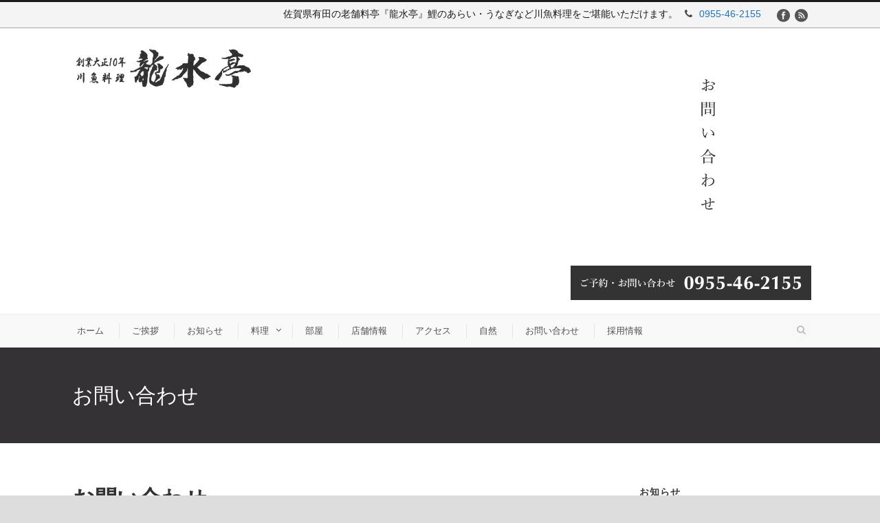

--- FILE ---
content_type: text/html; charset=UTF-8
request_url: https://ryusuitei.jp/home/attachment/menu06y
body_size: 46858
content:
<!DOCTYPE html>
<!--[if IE 7]><html class="ie ie7 ltie8 ltie9" dir="ltr" lang="ja" prefix="og: https://ogp.me/ns#"><![endif]-->
<!--[if IE 8]><html class="ie ie8 ltie9" dir="ltr" lang="ja" prefix="og: https://ogp.me/ns#"><![endif]-->
<!--[if !(IE 7) | !(IE 8)  ]><!-->
<html dir="ltr" lang="ja" prefix="og: https://ogp.me/ns#">
<!--<![endif]-->

<head>
	<meta charset="UTF-8" />
	<meta name="viewport" content="width=device-width" />
	
	<link rel="pingback" href="https://ryusuitei.jp/wp/xmlrpc.php" />
	
		<style>img:is([sizes="auto" i], [sizes^="auto," i]) { contain-intrinsic-size: 3000px 1500px }</style>
	
		<!-- All in One SEO 4.8.4.1 - aioseo.com -->
		<title>お問い合わせ | 鯉こく・鯉料理・うなぎ・天然醸造味噌 龍水亭 | 佐賀県有田町</title>
	<meta name="robots" content="max-image-preview:large" />
	<meta name="author" content="龍水亭"/>
	<link rel="canonical" href="https://ryusuitei.jp/home/attachment/menu06y" />
	<meta name="generator" content="All in One SEO (AIOSEO) 4.8.4.1" />
		<meta property="og:locale" content="ja_JP" />
		<meta property="og:site_name" content="鯉こく・鯉料理・うなぎ・天然醸造味噌 　龍水亭 | 佐賀県有田町" />
		<meta property="og:type" content="article" />
		<meta property="og:title" content="お問い合わせ | 鯉こく・鯉料理・うなぎ・天然醸造味噌 龍水亭 | 佐賀県有田町" />
		<meta property="og:url" content="https://ryusuitei.jp/home/attachment/menu06y" />
		<meta property="og:image" content="https://ryusuitei.jp/wp/wp-content/uploads/2015/11/IMG-3.jpg" />
		<meta property="og:image:secure_url" content="https://ryusuitei.jp/wp/wp-content/uploads/2015/11/IMG-3.jpg" />
		<meta property="og:image:width" content="844" />
		<meta property="og:image:height" content="197" />
		<meta property="article:published_time" content="2015-12-02T00:46:36+00:00" />
		<meta property="article:modified_time" content="2015-12-02T00:46:49+00:00" />
		<meta name="twitter:card" content="summary" />
		<meta name="twitter:title" content="お問い合わせ | 鯉こく・鯉料理・うなぎ・天然醸造味噌 龍水亭 | 佐賀県有田町" />
		<meta name="twitter:image" content="https://ryusuitei.jp/wp/wp-content/uploads/2015/11/IMG-3.jpg" />
		<script type="application/ld+json" class="aioseo-schema">
			{"@context":"https:\/\/schema.org","@graph":[{"@type":"BreadcrumbList","@id":"https:\/\/ryusuitei.jp\/home\/attachment\/menu06y#breadcrumblist","itemListElement":[{"@type":"ListItem","@id":"https:\/\/ryusuitei.jp#listItem","position":1,"name":"\u30db\u30fc\u30e0","item":"https:\/\/ryusuitei.jp","nextItem":{"@type":"ListItem","@id":"https:\/\/ryusuitei.jp\/home\/attachment\/menu06y#listItem","name":"\u304a\u554f\u3044\u5408\u308f\u305b"}},{"@type":"ListItem","@id":"https:\/\/ryusuitei.jp\/home\/attachment\/menu06y#listItem","position":2,"name":"\u304a\u554f\u3044\u5408\u308f\u305b","previousItem":{"@type":"ListItem","@id":"https:\/\/ryusuitei.jp#listItem","name":"\u30db\u30fc\u30e0"}}]},{"@type":"ItemPage","@id":"https:\/\/ryusuitei.jp\/home\/attachment\/menu06y#itempage","url":"https:\/\/ryusuitei.jp\/home\/attachment\/menu06y","name":"\u304a\u554f\u3044\u5408\u308f\u305b | \u9bc9\u3053\u304f\u30fb\u9bc9\u6599\u7406\u30fb\u3046\u306a\u304e\u30fb\u5929\u7136\u91b8\u9020\u5473\u564c \u9f8d\u6c34\u4ead | \u4f50\u8cc0\u770c\u6709\u7530\u753a","inLanguage":"ja","isPartOf":{"@id":"https:\/\/ryusuitei.jp\/#website"},"breadcrumb":{"@id":"https:\/\/ryusuitei.jp\/home\/attachment\/menu06y#breadcrumblist"},"author":{"@id":"https:\/\/ryusuitei.jp\/author\/ryusuitei#author"},"creator":{"@id":"https:\/\/ryusuitei.jp\/author\/ryusuitei#author"},"datePublished":"2015-12-02T09:46:36+09:00","dateModified":"2015-12-02T09:46:49+09:00"},{"@type":"Organization","@id":"https:\/\/ryusuitei.jp\/#organization","name":"\u9bc9\u3053\u304f\u30fb\u9bc9\u6599\u7406\u30fb\u3046\u306a\u304e\u30fb\u5929\u7136\u91b8\u9020\u5473\u564c \u3000\u9f8d\u6c34\u4ead | \u4f50\u8cc0\u770c\u6709\u7530\u753a","description":"\u5ddd\u9b5a\u6599\u7406\u3000\u5929\u7136\u91b8\u9020\u306e\u5473\u564c\u3000","url":"https:\/\/ryusuitei.jp\/"},{"@type":"Person","@id":"https:\/\/ryusuitei.jp\/author\/ryusuitei#author","url":"https:\/\/ryusuitei.jp\/author\/ryusuitei","name":"\u9f8d\u6c34\u4ead","image":{"@type":"ImageObject","@id":"https:\/\/ryusuitei.jp\/home\/attachment\/menu06y#authorImage","url":"https:\/\/secure.gravatar.com\/avatar\/62a7a934edf64de943e6ba1313247b290fe545529fa7277595a6e10fcd3ff509?s=96&d=mm&r=g","width":96,"height":96,"caption":"\u9f8d\u6c34\u4ead"}},{"@type":"WebSite","@id":"https:\/\/ryusuitei.jp\/#website","url":"https:\/\/ryusuitei.jp\/","name":"\u9bc9\u3053\u304f\u30fb\u9bc9\u6599\u7406\u30fb\u3046\u306a\u304e\u30fb\u5929\u7136\u91b8\u9020\u5473\u564c \u3000\u9f8d\u6c34\u4ead | \u4f50\u8cc0\u770c\u6709\u7530\u753a","description":"\u5ddd\u9b5a\u6599\u7406\u3000\u5929\u7136\u91b8\u9020\u306e\u5473\u564c\u3000","inLanguage":"ja","publisher":{"@id":"https:\/\/ryusuitei.jp\/#organization"}}]}
		</script>
		<!-- All in One SEO -->

<link rel='dns-prefetch' href='//cdnjs.cloudflare.com' />
<link rel="alternate" type="application/rss+xml" title="鯉こく・鯉料理・うなぎ・天然醸造味噌 　龍水亭 | 佐賀県有田町 &raquo; フィード" href="https://ryusuitei.jp/feed" />
<link rel="alternate" type="application/rss+xml" title="鯉こく・鯉料理・うなぎ・天然醸造味噌 　龍水亭 | 佐賀県有田町 &raquo; コメントフィード" href="https://ryusuitei.jp/comments/feed" />
<script type="text/javascript">
/* <![CDATA[ */
window._wpemojiSettings = {"baseUrl":"https:\/\/s.w.org\/images\/core\/emoji\/16.0.1\/72x72\/","ext":".png","svgUrl":"https:\/\/s.w.org\/images\/core\/emoji\/16.0.1\/svg\/","svgExt":".svg","source":{"concatemoji":"https:\/\/ryusuitei.jp\/wp\/wp-includes\/js\/wp-emoji-release.min.js?ver=6.8.3"}};
/*! This file is auto-generated */
!function(s,n){var o,i,e;function c(e){try{var t={supportTests:e,timestamp:(new Date).valueOf()};sessionStorage.setItem(o,JSON.stringify(t))}catch(e){}}function p(e,t,n){e.clearRect(0,0,e.canvas.width,e.canvas.height),e.fillText(t,0,0);var t=new Uint32Array(e.getImageData(0,0,e.canvas.width,e.canvas.height).data),a=(e.clearRect(0,0,e.canvas.width,e.canvas.height),e.fillText(n,0,0),new Uint32Array(e.getImageData(0,0,e.canvas.width,e.canvas.height).data));return t.every(function(e,t){return e===a[t]})}function u(e,t){e.clearRect(0,0,e.canvas.width,e.canvas.height),e.fillText(t,0,0);for(var n=e.getImageData(16,16,1,1),a=0;a<n.data.length;a++)if(0!==n.data[a])return!1;return!0}function f(e,t,n,a){switch(t){case"flag":return n(e,"\ud83c\udff3\ufe0f\u200d\u26a7\ufe0f","\ud83c\udff3\ufe0f\u200b\u26a7\ufe0f")?!1:!n(e,"\ud83c\udde8\ud83c\uddf6","\ud83c\udde8\u200b\ud83c\uddf6")&&!n(e,"\ud83c\udff4\udb40\udc67\udb40\udc62\udb40\udc65\udb40\udc6e\udb40\udc67\udb40\udc7f","\ud83c\udff4\u200b\udb40\udc67\u200b\udb40\udc62\u200b\udb40\udc65\u200b\udb40\udc6e\u200b\udb40\udc67\u200b\udb40\udc7f");case"emoji":return!a(e,"\ud83e\udedf")}return!1}function g(e,t,n,a){var r="undefined"!=typeof WorkerGlobalScope&&self instanceof WorkerGlobalScope?new OffscreenCanvas(300,150):s.createElement("canvas"),o=r.getContext("2d",{willReadFrequently:!0}),i=(o.textBaseline="top",o.font="600 32px Arial",{});return e.forEach(function(e){i[e]=t(o,e,n,a)}),i}function t(e){var t=s.createElement("script");t.src=e,t.defer=!0,s.head.appendChild(t)}"undefined"!=typeof Promise&&(o="wpEmojiSettingsSupports",i=["flag","emoji"],n.supports={everything:!0,everythingExceptFlag:!0},e=new Promise(function(e){s.addEventListener("DOMContentLoaded",e,{once:!0})}),new Promise(function(t){var n=function(){try{var e=JSON.parse(sessionStorage.getItem(o));if("object"==typeof e&&"number"==typeof e.timestamp&&(new Date).valueOf()<e.timestamp+604800&&"object"==typeof e.supportTests)return e.supportTests}catch(e){}return null}();if(!n){if("undefined"!=typeof Worker&&"undefined"!=typeof OffscreenCanvas&&"undefined"!=typeof URL&&URL.createObjectURL&&"undefined"!=typeof Blob)try{var e="postMessage("+g.toString()+"("+[JSON.stringify(i),f.toString(),p.toString(),u.toString()].join(",")+"));",a=new Blob([e],{type:"text/javascript"}),r=new Worker(URL.createObjectURL(a),{name:"wpTestEmojiSupports"});return void(r.onmessage=function(e){c(n=e.data),r.terminate(),t(n)})}catch(e){}c(n=g(i,f,p,u))}t(n)}).then(function(e){for(var t in e)n.supports[t]=e[t],n.supports.everything=n.supports.everything&&n.supports[t],"flag"!==t&&(n.supports.everythingExceptFlag=n.supports.everythingExceptFlag&&n.supports[t]);n.supports.everythingExceptFlag=n.supports.everythingExceptFlag&&!n.supports.flag,n.DOMReady=!1,n.readyCallback=function(){n.DOMReady=!0}}).then(function(){return e}).then(function(){var e;n.supports.everything||(n.readyCallback(),(e=n.source||{}).concatemoji?t(e.concatemoji):e.wpemoji&&e.twemoji&&(t(e.twemoji),t(e.wpemoji)))}))}((window,document),window._wpemojiSettings);
/* ]]> */
</script>
<style id='wp-emoji-styles-inline-css' type='text/css'>

	img.wp-smiley, img.emoji {
		display: inline !important;
		border: none !important;
		box-shadow: none !important;
		height: 1em !important;
		width: 1em !important;
		margin: 0 0.07em !important;
		vertical-align: -0.1em !important;
		background: none !important;
		padding: 0 !important;
	}
</style>
<link rel='stylesheet' id='wp-block-library-css' href='https://ryusuitei.jp/wp/wp-includes/css/dist/block-library/style.min.css?ver=6.8.3' type='text/css' media='all' />
<style id='classic-theme-styles-inline-css' type='text/css'>
/*! This file is auto-generated */
.wp-block-button__link{color:#fff;background-color:#32373c;border-radius:9999px;box-shadow:none;text-decoration:none;padding:calc(.667em + 2px) calc(1.333em + 2px);font-size:1.125em}.wp-block-file__button{background:#32373c;color:#fff;text-decoration:none}
</style>
<style id='global-styles-inline-css' type='text/css'>
:root{--wp--preset--aspect-ratio--square: 1;--wp--preset--aspect-ratio--4-3: 4/3;--wp--preset--aspect-ratio--3-4: 3/4;--wp--preset--aspect-ratio--3-2: 3/2;--wp--preset--aspect-ratio--2-3: 2/3;--wp--preset--aspect-ratio--16-9: 16/9;--wp--preset--aspect-ratio--9-16: 9/16;--wp--preset--color--black: #000000;--wp--preset--color--cyan-bluish-gray: #abb8c3;--wp--preset--color--white: #ffffff;--wp--preset--color--pale-pink: #f78da7;--wp--preset--color--vivid-red: #cf2e2e;--wp--preset--color--luminous-vivid-orange: #ff6900;--wp--preset--color--luminous-vivid-amber: #fcb900;--wp--preset--color--light-green-cyan: #7bdcb5;--wp--preset--color--vivid-green-cyan: #00d084;--wp--preset--color--pale-cyan-blue: #8ed1fc;--wp--preset--color--vivid-cyan-blue: #0693e3;--wp--preset--color--vivid-purple: #9b51e0;--wp--preset--gradient--vivid-cyan-blue-to-vivid-purple: linear-gradient(135deg,rgba(6,147,227,1) 0%,rgb(155,81,224) 100%);--wp--preset--gradient--light-green-cyan-to-vivid-green-cyan: linear-gradient(135deg,rgb(122,220,180) 0%,rgb(0,208,130) 100%);--wp--preset--gradient--luminous-vivid-amber-to-luminous-vivid-orange: linear-gradient(135deg,rgba(252,185,0,1) 0%,rgba(255,105,0,1) 100%);--wp--preset--gradient--luminous-vivid-orange-to-vivid-red: linear-gradient(135deg,rgba(255,105,0,1) 0%,rgb(207,46,46) 100%);--wp--preset--gradient--very-light-gray-to-cyan-bluish-gray: linear-gradient(135deg,rgb(238,238,238) 0%,rgb(169,184,195) 100%);--wp--preset--gradient--cool-to-warm-spectrum: linear-gradient(135deg,rgb(74,234,220) 0%,rgb(151,120,209) 20%,rgb(207,42,186) 40%,rgb(238,44,130) 60%,rgb(251,105,98) 80%,rgb(254,248,76) 100%);--wp--preset--gradient--blush-light-purple: linear-gradient(135deg,rgb(255,206,236) 0%,rgb(152,150,240) 100%);--wp--preset--gradient--blush-bordeaux: linear-gradient(135deg,rgb(254,205,165) 0%,rgb(254,45,45) 50%,rgb(107,0,62) 100%);--wp--preset--gradient--luminous-dusk: linear-gradient(135deg,rgb(255,203,112) 0%,rgb(199,81,192) 50%,rgb(65,88,208) 100%);--wp--preset--gradient--pale-ocean: linear-gradient(135deg,rgb(255,245,203) 0%,rgb(182,227,212) 50%,rgb(51,167,181) 100%);--wp--preset--gradient--electric-grass: linear-gradient(135deg,rgb(202,248,128) 0%,rgb(113,206,126) 100%);--wp--preset--gradient--midnight: linear-gradient(135deg,rgb(2,3,129) 0%,rgb(40,116,252) 100%);--wp--preset--font-size--small: 13px;--wp--preset--font-size--medium: 20px;--wp--preset--font-size--large: 36px;--wp--preset--font-size--x-large: 42px;--wp--preset--spacing--20: 0.44rem;--wp--preset--spacing--30: 0.67rem;--wp--preset--spacing--40: 1rem;--wp--preset--spacing--50: 1.5rem;--wp--preset--spacing--60: 2.25rem;--wp--preset--spacing--70: 3.38rem;--wp--preset--spacing--80: 5.06rem;--wp--preset--shadow--natural: 6px 6px 9px rgba(0, 0, 0, 0.2);--wp--preset--shadow--deep: 12px 12px 50px rgba(0, 0, 0, 0.4);--wp--preset--shadow--sharp: 6px 6px 0px rgba(0, 0, 0, 0.2);--wp--preset--shadow--outlined: 6px 6px 0px -3px rgba(255, 255, 255, 1), 6px 6px rgba(0, 0, 0, 1);--wp--preset--shadow--crisp: 6px 6px 0px rgba(0, 0, 0, 1);}:where(.is-layout-flex){gap: 0.5em;}:where(.is-layout-grid){gap: 0.5em;}body .is-layout-flex{display: flex;}.is-layout-flex{flex-wrap: wrap;align-items: center;}.is-layout-flex > :is(*, div){margin: 0;}body .is-layout-grid{display: grid;}.is-layout-grid > :is(*, div){margin: 0;}:where(.wp-block-columns.is-layout-flex){gap: 2em;}:where(.wp-block-columns.is-layout-grid){gap: 2em;}:where(.wp-block-post-template.is-layout-flex){gap: 1.25em;}:where(.wp-block-post-template.is-layout-grid){gap: 1.25em;}.has-black-color{color: var(--wp--preset--color--black) !important;}.has-cyan-bluish-gray-color{color: var(--wp--preset--color--cyan-bluish-gray) !important;}.has-white-color{color: var(--wp--preset--color--white) !important;}.has-pale-pink-color{color: var(--wp--preset--color--pale-pink) !important;}.has-vivid-red-color{color: var(--wp--preset--color--vivid-red) !important;}.has-luminous-vivid-orange-color{color: var(--wp--preset--color--luminous-vivid-orange) !important;}.has-luminous-vivid-amber-color{color: var(--wp--preset--color--luminous-vivid-amber) !important;}.has-light-green-cyan-color{color: var(--wp--preset--color--light-green-cyan) !important;}.has-vivid-green-cyan-color{color: var(--wp--preset--color--vivid-green-cyan) !important;}.has-pale-cyan-blue-color{color: var(--wp--preset--color--pale-cyan-blue) !important;}.has-vivid-cyan-blue-color{color: var(--wp--preset--color--vivid-cyan-blue) !important;}.has-vivid-purple-color{color: var(--wp--preset--color--vivid-purple) !important;}.has-black-background-color{background-color: var(--wp--preset--color--black) !important;}.has-cyan-bluish-gray-background-color{background-color: var(--wp--preset--color--cyan-bluish-gray) !important;}.has-white-background-color{background-color: var(--wp--preset--color--white) !important;}.has-pale-pink-background-color{background-color: var(--wp--preset--color--pale-pink) !important;}.has-vivid-red-background-color{background-color: var(--wp--preset--color--vivid-red) !important;}.has-luminous-vivid-orange-background-color{background-color: var(--wp--preset--color--luminous-vivid-orange) !important;}.has-luminous-vivid-amber-background-color{background-color: var(--wp--preset--color--luminous-vivid-amber) !important;}.has-light-green-cyan-background-color{background-color: var(--wp--preset--color--light-green-cyan) !important;}.has-vivid-green-cyan-background-color{background-color: var(--wp--preset--color--vivid-green-cyan) !important;}.has-pale-cyan-blue-background-color{background-color: var(--wp--preset--color--pale-cyan-blue) !important;}.has-vivid-cyan-blue-background-color{background-color: var(--wp--preset--color--vivid-cyan-blue) !important;}.has-vivid-purple-background-color{background-color: var(--wp--preset--color--vivid-purple) !important;}.has-black-border-color{border-color: var(--wp--preset--color--black) !important;}.has-cyan-bluish-gray-border-color{border-color: var(--wp--preset--color--cyan-bluish-gray) !important;}.has-white-border-color{border-color: var(--wp--preset--color--white) !important;}.has-pale-pink-border-color{border-color: var(--wp--preset--color--pale-pink) !important;}.has-vivid-red-border-color{border-color: var(--wp--preset--color--vivid-red) !important;}.has-luminous-vivid-orange-border-color{border-color: var(--wp--preset--color--luminous-vivid-orange) !important;}.has-luminous-vivid-amber-border-color{border-color: var(--wp--preset--color--luminous-vivid-amber) !important;}.has-light-green-cyan-border-color{border-color: var(--wp--preset--color--light-green-cyan) !important;}.has-vivid-green-cyan-border-color{border-color: var(--wp--preset--color--vivid-green-cyan) !important;}.has-pale-cyan-blue-border-color{border-color: var(--wp--preset--color--pale-cyan-blue) !important;}.has-vivid-cyan-blue-border-color{border-color: var(--wp--preset--color--vivid-cyan-blue) !important;}.has-vivid-purple-border-color{border-color: var(--wp--preset--color--vivid-purple) !important;}.has-vivid-cyan-blue-to-vivid-purple-gradient-background{background: var(--wp--preset--gradient--vivid-cyan-blue-to-vivid-purple) !important;}.has-light-green-cyan-to-vivid-green-cyan-gradient-background{background: var(--wp--preset--gradient--light-green-cyan-to-vivid-green-cyan) !important;}.has-luminous-vivid-amber-to-luminous-vivid-orange-gradient-background{background: var(--wp--preset--gradient--luminous-vivid-amber-to-luminous-vivid-orange) !important;}.has-luminous-vivid-orange-to-vivid-red-gradient-background{background: var(--wp--preset--gradient--luminous-vivid-orange-to-vivid-red) !important;}.has-very-light-gray-to-cyan-bluish-gray-gradient-background{background: var(--wp--preset--gradient--very-light-gray-to-cyan-bluish-gray) !important;}.has-cool-to-warm-spectrum-gradient-background{background: var(--wp--preset--gradient--cool-to-warm-spectrum) !important;}.has-blush-light-purple-gradient-background{background: var(--wp--preset--gradient--blush-light-purple) !important;}.has-blush-bordeaux-gradient-background{background: var(--wp--preset--gradient--blush-bordeaux) !important;}.has-luminous-dusk-gradient-background{background: var(--wp--preset--gradient--luminous-dusk) !important;}.has-pale-ocean-gradient-background{background: var(--wp--preset--gradient--pale-ocean) !important;}.has-electric-grass-gradient-background{background: var(--wp--preset--gradient--electric-grass) !important;}.has-midnight-gradient-background{background: var(--wp--preset--gradient--midnight) !important;}.has-small-font-size{font-size: var(--wp--preset--font-size--small) !important;}.has-medium-font-size{font-size: var(--wp--preset--font-size--medium) !important;}.has-large-font-size{font-size: var(--wp--preset--font-size--large) !important;}.has-x-large-font-size{font-size: var(--wp--preset--font-size--x-large) !important;}
:where(.wp-block-post-template.is-layout-flex){gap: 1.25em;}:where(.wp-block-post-template.is-layout-grid){gap: 1.25em;}
:where(.wp-block-columns.is-layout-flex){gap: 2em;}:where(.wp-block-columns.is-layout-grid){gap: 2em;}
:root :where(.wp-block-pullquote){font-size: 1.5em;line-height: 1.6;}
</style>
<link rel='stylesheet' id='contact-form-7-css' href='https://ryusuitei.jp/wp/wp-content/plugins/contact-form-7/includes/css/styles.css?ver=6.1' type='text/css' media='all' />
<link rel='stylesheet' id='style-css' href='https://ryusuitei.jp/wp/wp-content/themes/flawless/style.css?ver=6.8.3' type='text/css' media='all' />
<link rel='stylesheet' id='superfish-css' href='https://ryusuitei.jp/wp/wp-content/themes/flawless/plugins/superfish/css/superfish.css?ver=6.8.3' type='text/css' media='all' />
<link rel='stylesheet' id='dlmenu-css' href='https://ryusuitei.jp/wp/wp-content/themes/flawless/plugins/dl-menu/component.css?ver=6.8.3' type='text/css' media='all' />
<link rel='stylesheet' id='font-awesome-css' href='https://ryusuitei.jp/wp/wp-content/themes/flawless/plugins/font-awesome/css/font-awesome.min.css?ver=6.8.3' type='text/css' media='all' />
<!--[if lt IE 8]>
<link rel='stylesheet' id='font-awesome-ie7-css' href='https://ryusuitei.jp/wp/wp-content/themes/flawless/plugins/font-awesome/css/font-awesome-ie7.min.css?ver=6.8.3' type='text/css' media='all' />
<![endif]-->
<link rel='stylesheet' id='jquery-fancybox-css' href='https://ryusuitei.jp/wp/wp-content/themes/flawless/plugins/fancybox/jquery.fancybox.css?ver=6.8.3' type='text/css' media='all' />
<link rel='stylesheet' id='goodlayers-flexslider-css' href='https://ryusuitei.jp/wp/wp-content/themes/flawless/plugins/flexslider/flexslider.css?ver=6.8.3' type='text/css' media='all' />
<link rel='stylesheet' id='style-responsive-css' href='https://ryusuitei.jp/wp/wp-content/themes/flawless/stylesheet/style-responsive.css?ver=6.8.3' type='text/css' media='all' />
<link rel='stylesheet' id='style-custom-css' href='https://ryusuitei.jp/wp/wp-content/themes/flawless/stylesheet/style-custom.css?ver=6.8.3' type='text/css' media='all' />
<!--n2css--><!--n2js--><script type="text/javascript" src="https://ryusuitei.jp/wp/wp-includes/js/jquery/jquery.min.js?ver=3.7.1" id="jquery-core-js"></script>
<script type="text/javascript" src="https://ryusuitei.jp/wp/wp-includes/js/jquery/jquery-migrate.min.js?ver=3.4.1" id="jquery-migrate-js"></script>
<script type="text/javascript" src="//cdnjs.cloudflare.com/ajax/libs/jquery-easing/1.4.1/jquery.easing.min.js?ver=6.8.3" id="jquery-easing-js"></script>
<link rel="https://api.w.org/" href="https://ryusuitei.jp/wp-json/" /><link rel="alternate" title="JSON" type="application/json" href="https://ryusuitei.jp/wp-json/wp/v2/media/44" /><link rel="EditURI" type="application/rsd+xml" title="RSD" href="https://ryusuitei.jp/wp/xmlrpc.php?rsd" />
<meta name="generator" content="WordPress 6.8.3" />
<link rel='shortlink' href='https://ryusuitei.jp/?p=44' />
<link rel="alternate" title="oEmbed (JSON)" type="application/json+oembed" href="https://ryusuitei.jp/wp-json/oembed/1.0/embed?url=https%3A%2F%2Fryusuitei.jp%2Fhome%2Fattachment%2Fmenu06y" />
<link rel="alternate" title="oEmbed (XML)" type="text/xml+oembed" href="https://ryusuitei.jp/wp-json/oembed/1.0/embed?url=https%3A%2F%2Fryusuitei.jp%2Fhome%2Fattachment%2Fmenu06y&#038;format=xml" />
<link rel="shortcut icon" href="https://ryusuitei.jp/wp/wp-content/uploads/2016/02/favicon.png" type="image/x-icon" /><script>
  (function(i,s,o,g,r,a,m){i['GoogleAnalyticsObject']=r;i[r]=i[r]||function(){
  (i[r].q=i[r].q||[]).push(arguments)},i[r].l=1*new Date();a=s.createElement(o),
  m=s.getElementsByTagName(o)[0];a.async=1;a.src=g;m.parentNode.insertBefore(a,m)
  })(window,document,'script','//www.google-analytics.com/analytics.js','ga');

  ga('create', 'UA-55117737-1', 'auto');
  ga('send', 'pageview');

</script><!-- load the script for older ie version -->
<!--[if lt IE 9]>
<script src="https://ryusuitei.jp/wp/wp-content/themes/flawless/javascript/html5.js" type="text/javascript"></script>
<script src="https://ryusuitei.jp/wp/wp-content/themes/flawless/plugins/easy-pie-chart/excanvas.js" type="text/javascript"></script>
<![endif]-->
</head>

<body class="attachment wp-singular attachment-template-default single single-attachment postid-44 attachmentid-44 attachment-png wp-theme-flawless">
<div class="body-wrapper ">
		<header class="gdlr-header-wrapper gdlr-header-style-2 float-menu">

		<!-- top navigation -->
				<div class="top-navigation-wrapper">
			<div class="top-navigation-container container">
				<div class="top-navigation-left">
					<ul class="gdlr-top-menu sf-menu" id="gdlr-top-navigation" >
											</ul>

				</div>
				<div class="top-navigation-right">
					<div class="top-navigation-right-text">
						佐賀県有田の老舗料亭『龍水亭』鯉のあらい・うなぎなど川魚料理をご堪能いただけます。<div style="margin: 0px 10px; display: inline-block; *display: inline; *zoom:1;">
<i class="gdlr-icon fa icon-phone" style="color: #474747; font-size: 14px; " ></i><a href="tel:0955462155" onclick="ga('send', 'event', 'smartphone', 'phone-number-tap', 'main');">0955-46-2155</a></div>
					</div>
					<div class="top-social-wrapper">
						<div class="social-icon">
<a href="https://www.facebook.com/ryusuitei/" target="_blank" >
<img width="32" height="32" src="https://ryusuitei.jp/wp/wp-content/themes/flawless/images/dark/social-icon/facebook.png" alt="Facebook" />
</a>
</div>
<div class="social-icon">
<a href="/feed" target="_blank" >
<img width="32" height="32" src="https://ryusuitei.jp/wp/wp-content/themes/flawless/images/dark/social-icon/rss.png" alt="Rss" />
</a>
</div>
					</div>
				</div>
				<div class="clear"></div>
			</div>
		</div>
				
		<div class="gdlr-header-substitute">
			<div class="gdlr-header-inner">
				<div class="gdlr-header-container container">
					<!-- logo -->
					<div class="gdlr-logo">
												<a href="https://ryusuitei.jp" >
							<img src="https://ryusuitei.jp/wp/wp-content/uploads/2015/11/IMG-3.jpg" alt="龍水亭" width="844" height="197" />						
						</a>
											</div>

					<div class="gdlr-logo-right-text"><p class="attachment"><a href='https://ryusuitei.jp/wp/wp-content/uploads/2015/11/menu06y.png'><img width="300" height="300" src="https://ryusuitei.jp/wp/wp-content/uploads/2015/11/menu06y.png" class="attachment-medium size-medium" alt="" decoding="async" fetchpriority="high" srcset="https://ryusuitei.jp/wp/wp-content/uploads/2015/11/menu06y.png 300w, https://ryusuitei.jp/wp/wp-content/uploads/2015/11/menu06y-150x150.png 150w" sizes="(max-width: 300px) 100vw, 300px" /></a></p>
<p><a href="tel:0955462155"><img class="aligncenter wp-image-129" src="https://ryusuitei.jp/wp/wp-content/uploads/2015/11/contact.gif" alt="龍水亭　電話番号" width="350" height="50" /></a></p>
</div><div class="gdlr-responsive-navigation dl-menuwrapper" id="gdlr-responsive-navigation" ><button class="dl-trigger">Open Menu</button><ul id="menu-main" class="dl-menu gdlr-main-mobile-menu"><li id="menu-item-17" class="menu-item menu-item-type-post_type menu-item-object-page menu-item-home menu-item-17"><a href="https://ryusuitei.jp/">ホーム</a></li>
<li id="menu-item-22" class="menu-item menu-item-type-custom menu-item-object-custom menu-item-22"><a href="/#a1">ご挨拶</a></li>
<li id="menu-item-23" class="menu-item menu-item-type-custom menu-item-object-custom menu-item-23"><a href="/#a2">お知らせ</a></li>
<li id="menu-item-24" class="menu-item menu-item-type-custom menu-item-object-custom menu-item-has-children menu-item-24"><a href="/#a5">料理</a>
<ul class="dl-submenu">
	<li id="menu-item-18" class="menu-item menu-item-type-post_type menu-item-object-page menu-item-18"><a href="https://ryusuitei.jp/course">コース料理</a></li>
	<li id="menu-item-19" class="menu-item menu-item-type-post_type menu-item-object-page menu-item-19"><a href="https://ryusuitei.jp/set">定食料理</a></li>
	<li id="menu-item-20" class="menu-item menu-item-type-post_type menu-item-object-page menu-item-20"><a href="https://ryusuitei.jp/tugani">つがに料理</a></li>
	<li id="menu-item-21" class="menu-item menu-item-type-post_type menu-item-object-page menu-item-21"><a href="https://ryusuitei.jp/nabe">鍋料理</a></li>
</ul>
</li>
<li id="menu-item-25" class="menu-item menu-item-type-custom menu-item-object-custom menu-item-25"><a href="/#a6">部屋</a></li>
<li id="menu-item-28" class="menu-item menu-item-type-custom menu-item-object-custom menu-item-28"><a href="/#a3">店舗情報</a></li>
<li id="menu-item-27" class="menu-item menu-item-type-custom menu-item-object-custom menu-item-27"><a href="/#a4">アクセス</a></li>
<li id="menu-item-26" class="menu-item menu-item-type-custom menu-item-object-custom menu-item-26"><a href="/#a7">自然</a></li>
<li id="menu-item-30" class="menu-item menu-item-type-custom menu-item-object-custom menu-item-30"><a href="/#a8">お問い合わせ</a></li>
<li id="menu-item-71" class="menu-item menu-item-type-custom menu-item-object-custom menu-item-71"><a href="/#a9">採用情報</a></li>
</ul></div>					
					<div class="clear"></div>
				</div>
			</div>
		</div>
		
		<div class="gdlr-navigation-substitute"><div class="gdlr-navigation-wrapper gdlr-style-2"><div class="gdlr-navigation-container container"><div class="gdlr-navigation-slide-bar"></div><nav class="gdlr-navigation" id="gdlr-main-navigation" role="navigation"><ul id="menu-main-1" class="sf-menu gdlr-main-menu"><li  class="menu-item menu-item-type-post_type menu-item-object-page menu-item-home menu-item-17menu-item menu-item-type-post_type menu-item-object-page menu-item-home menu-item-17 gdlr-normal-menu"><a href="https://ryusuitei.jp/">ホーム</a></li>
<li  class="menu-item menu-item-type-custom menu-item-object-custom menu-item-22menu-item menu-item-type-custom menu-item-object-custom menu-item-22 gdlr-normal-menu"><a href="/#a1">ご挨拶</a></li>
<li  class="menu-item menu-item-type-custom menu-item-object-custom menu-item-23menu-item menu-item-type-custom menu-item-object-custom menu-item-23 gdlr-normal-menu"><a href="/#a2">お知らせ</a></li>
<li  class="menu-item menu-item-type-custom menu-item-object-custom menu-item-has-children menu-item-24menu-item menu-item-type-custom menu-item-object-custom menu-item-has-children menu-item-24 gdlr-normal-menu"><a href="/#a5">料理</a>
<ul class="sub-menu">
	<li  class="menu-item menu-item-type-post_type menu-item-object-page menu-item-18"><a href="https://ryusuitei.jp/course">コース料理</a></li>
	<li  class="menu-item menu-item-type-post_type menu-item-object-page menu-item-19"><a href="https://ryusuitei.jp/set">定食料理</a></li>
	<li  class="menu-item menu-item-type-post_type menu-item-object-page menu-item-20"><a href="https://ryusuitei.jp/tugani">つがに料理</a></li>
	<li  class="menu-item menu-item-type-post_type menu-item-object-page menu-item-21"><a href="https://ryusuitei.jp/nabe">鍋料理</a></li>
</ul>
</li>
<li  class="menu-item menu-item-type-custom menu-item-object-custom menu-item-25menu-item menu-item-type-custom menu-item-object-custom menu-item-25 gdlr-normal-menu"><a href="/#a6">部屋</a></li>
<li  class="menu-item menu-item-type-custom menu-item-object-custom menu-item-28menu-item menu-item-type-custom menu-item-object-custom menu-item-28 gdlr-normal-menu"><a href="/#a3">店舗情報</a></li>
<li  class="menu-item menu-item-type-custom menu-item-object-custom menu-item-27menu-item menu-item-type-custom menu-item-object-custom menu-item-27 gdlr-normal-menu"><a href="/#a4">アクセス</a></li>
<li  class="menu-item menu-item-type-custom menu-item-object-custom menu-item-26menu-item menu-item-type-custom menu-item-object-custom menu-item-26 gdlr-normal-menu"><a href="/#a7">自然</a></li>
<li  class="menu-item menu-item-type-custom menu-item-object-custom menu-item-30menu-item menu-item-type-custom menu-item-object-custom menu-item-30 gdlr-normal-menu"><a href="/#a8">お問い合わせ</a></li>
<li  class="menu-item menu-item-type-custom menu-item-object-custom menu-item-71menu-item menu-item-type-custom menu-item-object-custom menu-item-71 gdlr-normal-menu"><a href="/#a9">採用情報</a></li>
</ul><div class="gdlr-nav-search-form-button" id="gdlr-nav-search-form-button"><i class="fa icon-search"></i></div></nav><div class="clear"></div></div></div></div>		<div class="clear"></div>
				<div class="gdlr-nav-search-form" id="gdlr-nav-search-form">
			<div class="gdlr-nav-search-container container"> 
			<form method="get" action="https://ryusuitei.jp">
				<i class="icon-search"></i>
				<input type="submit" id="searchsubmit" class="style-2" value="">
				<div class="search-text" id="search-text">
					<input type="text" value="" name="s" id="s" autocomplete="off" data-default="Type keywords..." >
				</div>
				<div class="clear"></div>
			</form>
			</div>
		</div>	
		
			<div class="gdlr-page-title-wrapper"   >
			<div class="gdlr-page-title-container container" >
				<h1 class="gdlr-page-title">お問い合わせ</h1>
							</div>	
		</div>	
		<!-- is search -->	</header>
		<div class="content-wrapper"><div class="gdlr-content">

		<div class="with-sidebar-wrapper">
		<div class="with-sidebar-container container">
			<div class="with-sidebar-left nine columns">
				<div class="with-sidebar-content twelve columns">
					<div class="gdlr-item gdlr-blog-full gdlr-item-start-content">
										
						<!-- get the content based on post format -->
						
<article id="post-44" class="post-44 attachment type-attachment status-inherit hentry">
	<div class="gdlr-standard-style">
		<header class="post-header">
					
			
			
							<h1 class="gdlr-blog-title">お問い合わせ</h1>
				
			<div class="clear"></div>
		</header><!-- entry-header -->

		<div class="gdlr-blog-content"><p class="attachment"><a href='https://ryusuitei.jp/wp/wp-content/uploads/2015/11/menu06y.png'><img decoding="async" width="300" height="300" src="https://ryusuitei.jp/wp/wp-content/uploads/2015/11/menu06y.png" class="attachment-medium size-medium" alt="" srcset="https://ryusuitei.jp/wp/wp-content/uploads/2015/11/menu06y.png 300w, https://ryusuitei.jp/wp/wp-content/uploads/2015/11/menu06y-150x150.png 150w" sizes="(max-width: 300px) 100vw, 300px" /></a></p>
-------------------- ご予約・お問い合わせ --------------------<br />
龍水亭<br />
〒849-4151<br />
佐賀県西松浦郡有田町広瀬山甲2286-22　[ <a href="https://goo.gl/maps/m8x4WR9gchz" target=""_blank>MAP</a> ]<br />
TEL：<a href="tel:0955462155" onclick="ga('send', 'event', 'smartphone', 'phone-number-tap', 'main');">0955-46-2155</a><br />
<a href="/#a8">お問い合わせフォーム >></a></div>		
				<div class="gdlr-single-blog-tag">
					</div>
			</div>
</article><!-- #post -->						
						<div class="gdlr-social-share">
<span class="social-share-title">Share Post:</span>

	<a href="http://www.facebook.com/share.php?u=https://ryusuitei.jp/home/attachment/menu06y" target="_blank">
		<img src="https://ryusuitei.jp/wp/wp-content/themes/flawless/images/dark/social-icon/facebook.png" alt="facebook-share" width="32" height="32" />
	</a>

	<a href="https://plus.google.com/share?url=https://ryusuitei.jp/home/attachment/menu06y" onclick="javascript:window.open(this.href,'', 'menubar=no,toolbar=no,resizable=yes,scrollbars=yes,height=400,width=500');return false;">
		<img src="https://ryusuitei.jp/wp/wp-content/themes/flawless/images/dark/social-icon/google-plus.png" alt="google-share" width="32" height="32" />
	</a>






	<a href="http://twitter.com/home?status=%E3%81%8A%E5%95%8F%E3%81%84%E5%90%88%E3%82%8F%E3%81%9B - https://ryusuitei.jp/home/attachment/menu06y" target="_blank">
		<img src="https://ryusuitei.jp/wp/wp-content/themes/flawless/images/dark/social-icon/twitter.png" alt="twitter-share" width="32" height="32" />
	</a>
<div class="clear"></div>
</div>
									
						<nav class="gdlr-single-nav">
							<div class="previous-nav"><a href="https://ryusuitei.jp/" rel="prev"><i class="icon-angle-left"></i><span>ホーム</span></a></div>														<div class="clear"></div>
						</nav><!-- .nav-single -->

						<!-- abou author section -->
												

						
<div id="comments" class="gdlr-comments-area">

</div><!-- gdlr-comment-area -->		
						
										</div>
				</div>
				
				<div class="clear"></div>
			</div>
			
<div class="gdlr-sidebar gdlr-right-sidebar three columns">
	<div class="gdlr-item-start-content sidebar-right-item" >
	<div id="gdlr-recent-post-widget-3" class="widget widget_gdlr-recent-post-widget gdlr-item gdlr-widget"><h3 class="gdlr-widget-title">お知らせ</h3><div class="clear"></div><div class="gdlr-recent-post-widget"><div class="recent-post-widget"><div class="recent-post-widget-thumbnail"><a href="https://ryusuitei.jp/news/2303.html" ><img src="https://ryusuitei.jp/wp/wp-content/uploads/2025/02/IMG_8390-150x150.jpg" alt="" width="150" height="150" /></a></div><div class="recent-post-widget-content"><div class="recent-post-widget-title"><a href="https://ryusuitei.jp/news/2303.html" >3/6(木)19:30～　NHK「にっぽん百名山」に出演します。</a></div><div class="recent-post-widget-info"><div class="blog-info blog-date"><i class="icon-time"></i><a href="https://ryusuitei.jp/date/2025/02/28">2025年2月28日</a></div><div class="clear"></div></div></div><div class="clear"></div></div><div class="recent-post-widget"><div class="recent-post-widget-thumbnail"><a href="https://ryusuitei.jp/news/2295.html" ><img src="https://ryusuitei.jp/wp/wp-content/uploads/2025/02/IMG_2131-150x150.jpg" alt="" width="150" height="150" /></a></div><div class="recent-post-widget-content"><div class="recent-post-widget-title"><a href="https://ryusuitei.jp/news/2295.html" >有田雛（ひいな）のやきものまつり限定メニュー</a></div><div class="recent-post-widget-info"><div class="blog-info blog-date"><i class="icon-time"></i><a href="https://ryusuitei.jp/date/2025/02/09">2025年2月9日</a></div><div class="clear"></div></div></div><div class="clear"></div></div><div class="recent-post-widget"><div class="recent-post-widget-thumbnail"><a href="https://ryusuitei.jp/news/2291.html" ><img src="https://ryusuitei.jp/wp/wp-content/uploads/2025/01/475e35e0b0baa3422aa63c5ac720d48d-150x150.jpg" alt="" width="150" height="150" /></a></div><div class="recent-post-widget-content"><div class="recent-post-widget-title"><a href="https://ryusuitei.jp/news/2291.html" >謹賀新年</a></div><div class="recent-post-widget-info"><div class="blog-info blog-date"><i class="icon-time"></i><a href="https://ryusuitei.jp/date/2025/01/06">2025年1月6日</a></div><div class="clear"></div></div></div><div class="clear"></div></div><div class="recent-post-widget"><div class="recent-post-widget-thumbnail"><a href="https://ryusuitei.jp/news/2285.html" ><img src="https://ryusuitei.jp/wp/wp-content/uploads/2024/11/346469644_1444751209623365_1038014211309182701_n-150x150.jpg" alt="" width="150" height="150" /></a></div><div class="recent-post-widget-content"><div class="recent-post-widget-title"><a href="https://ryusuitei.jp/news/2285.html" >龍水亭の味噌作り</a></div><div class="recent-post-widget-info"><div class="blog-info blog-date"><i class="icon-time"></i><a href="https://ryusuitei.jp/date/2024/11/22">2024年11月22日</a></div><div class="clear"></div></div></div><div class="clear"></div></div><div class="recent-post-widget"><div class="recent-post-widget-thumbnail"><a href="https://ryusuitei.jp/news/2281.html" ><img src="https://ryusuitei.jp/wp/wp-content/uploads/2024/11/IMG_2131-150x150.jpg" alt="" width="150" height="150" /></a></div><div class="recent-post-widget-content"><div class="recent-post-widget-title"><a href="https://ryusuitei.jp/news/2281.html" >秋の陶磁器まつり</a></div><div class="recent-post-widget-info"><div class="blog-info blog-date"><i class="icon-time"></i><a href="https://ryusuitei.jp/date/2024/11/21">2024年11月21日</a></div><div class="clear"></div></div></div><div class="clear"></div></div><div class="clear"></div></div></div><div id="nav_menu-2" class="widget widget_nav_menu gdlr-item gdlr-widget"><h3 class="gdlr-widget-title">ホームページメニュー</h3><div class="clear"></div><div class="menu-main-container"><ul id="menu-main-2" class="menu"><li class="menu-item menu-item-type-post_type menu-item-object-page menu-item-home menu-item-17"><a href="https://ryusuitei.jp/">ホーム</a></li>
<li class="menu-item menu-item-type-custom menu-item-object-custom menu-item-22"><a href="/#a1">ご挨拶</a></li>
<li class="menu-item menu-item-type-custom menu-item-object-custom menu-item-23"><a href="/#a2">お知らせ</a></li>
<li class="menu-item menu-item-type-custom menu-item-object-custom menu-item-has-children menu-item-24"><a href="/#a5">料理</a>
<ul class="sub-menu">
	<li class="menu-item menu-item-type-post_type menu-item-object-page menu-item-18"><a href="https://ryusuitei.jp/course">コース料理</a></li>
	<li class="menu-item menu-item-type-post_type menu-item-object-page menu-item-19"><a href="https://ryusuitei.jp/set">定食料理</a></li>
	<li class="menu-item menu-item-type-post_type menu-item-object-page menu-item-20"><a href="https://ryusuitei.jp/tugani">つがに料理</a></li>
	<li class="menu-item menu-item-type-post_type menu-item-object-page menu-item-21"><a href="https://ryusuitei.jp/nabe">鍋料理</a></li>
</ul>
</li>
<li class="menu-item menu-item-type-custom menu-item-object-custom menu-item-25"><a href="/#a6">部屋</a></li>
<li class="menu-item menu-item-type-custom menu-item-object-custom menu-item-28"><a href="/#a3">店舗情報</a></li>
<li class="menu-item menu-item-type-custom menu-item-object-custom menu-item-27"><a href="/#a4">アクセス</a></li>
<li class="menu-item menu-item-type-custom menu-item-object-custom menu-item-26"><a href="/#a7">自然</a></li>
<li class="menu-item menu-item-type-custom menu-item-object-custom menu-item-30"><a href="/#a8">お問い合わせ</a></li>
<li class="menu-item menu-item-type-custom menu-item-object-custom menu-item-71"><a href="/#a9">採用情報</a></li>
</ul></div></div>	</div>
</div>
			<div class="clear"></div>
		</div>				
	</div>				

</div><!-- gdlr-content -->
		<div class="clear" ></div>
	</div><!-- content wrapper -->

		
	<footer class="footer-wrapper" >
				<div class="footer-container container">
										<div class="footer-column three columns" id="footer-widget-1" >
									</div>
										<div class="footer-column three columns" id="footer-widget-2" >
									</div>
										<div class="footer-column three columns" id="footer-widget-3" >
									</div>
										<div class="footer-column three columns" id="footer-widget-4" >
									</div>
									<div class="clear"></div>
		</div>
				
				<div class="copyright-wrapper">
			<div class="copyright-container container">
				<div class="copyright-left">
									</div>
				<div class="copyright-right">
					Copyright 佐賀県有田の川魚料理 龍水亭. All Rights Reserved.				</div>
				<div class="clear"></div>
			</div>
		</div>
			</footer>
	</div> <!-- body-wrapper -->
<script type="speculationrules">
{"prefetch":[{"source":"document","where":{"and":[{"href_matches":"\/*"},{"not":{"href_matches":["\/wp\/wp-*.php","\/wp\/wp-admin\/*","\/wp\/wp-content\/uploads\/*","\/wp\/wp-content\/*","\/wp\/wp-content\/plugins\/*","\/wp\/wp-content\/themes\/flawless\/*","\/*\\?(.+)"]}},{"not":{"selector_matches":"a[rel~=\"nofollow\"]"}},{"not":{"selector_matches":".no-prefetch, .no-prefetch a"}}]},"eagerness":"conservative"}]}
</script>
<script type="text/javascript"></script><script type="text/javascript" src="https://ryusuitei.jp/wp/wp-includes/js/dist/hooks.min.js?ver=4d63a3d491d11ffd8ac6" id="wp-hooks-js"></script>
<script type="text/javascript" src="https://ryusuitei.jp/wp/wp-includes/js/dist/i18n.min.js?ver=5e580eb46a90c2b997e6" id="wp-i18n-js"></script>
<script type="text/javascript" id="wp-i18n-js-after">
/* <![CDATA[ */
wp.i18n.setLocaleData( { 'text direction\u0004ltr': [ 'ltr' ] } );
/* ]]> */
</script>
<script type="text/javascript" src="https://ryusuitei.jp/wp/wp-content/plugins/contact-form-7/includes/swv/js/index.js?ver=6.1" id="swv-js"></script>
<script type="text/javascript" id="contact-form-7-js-translations">
/* <![CDATA[ */
( function( domain, translations ) {
	var localeData = translations.locale_data[ domain ] || translations.locale_data.messages;
	localeData[""].domain = domain;
	wp.i18n.setLocaleData( localeData, domain );
} )( "contact-form-7", {"translation-revision-date":"2025-06-27 09:47:49+0000","generator":"GlotPress\/4.0.1","domain":"messages","locale_data":{"messages":{"":{"domain":"messages","plural-forms":"nplurals=1; plural=0;","lang":"ja_JP"},"This contact form is placed in the wrong place.":["\u3053\u306e\u30b3\u30f3\u30bf\u30af\u30c8\u30d5\u30a9\u30fc\u30e0\u306f\u9593\u9055\u3063\u305f\u4f4d\u7f6e\u306b\u7f6e\u304b\u308c\u3066\u3044\u307e\u3059\u3002"],"Error:":["\u30a8\u30e9\u30fc:"]}},"comment":{"reference":"includes\/js\/index.js"}} );
/* ]]> */
</script>
<script type="text/javascript" id="contact-form-7-js-before">
/* <![CDATA[ */
var wpcf7 = {
    "api": {
        "root": "https:\/\/ryusuitei.jp\/wp-json\/",
        "namespace": "contact-form-7\/v1"
    }
};
/* ]]> */
</script>
<script type="text/javascript" src="https://ryusuitei.jp/wp/wp-content/plugins/contact-form-7/includes/js/index.js?ver=6.1" id="contact-form-7-js"></script>
<script type="text/javascript" src="https://ryusuitei.jp/wp/wp-content/themes/flawless/plugins/superfish/js/superfish.js?ver=1.0" id="superfish-js"></script>
<script type="text/javascript" src="https://ryusuitei.jp/wp/wp-includes/js/hoverIntent.min.js?ver=1.10.2" id="hoverIntent-js"></script>
<script type="text/javascript" src="https://ryusuitei.jp/wp/wp-content/themes/flawless/plugins/dl-menu/modernizr.custom.js?ver=1.0" id="modernizr-js"></script>
<script type="text/javascript" src="https://ryusuitei.jp/wp/wp-content/themes/flawless/plugins/dl-menu/jquery.dlmenu.js?ver=1.0" id="dlmenu-js"></script>
<script type="text/javascript" src="https://ryusuitei.jp/wp/wp-content/themes/flawless/plugins/fancybox/jquery.fancybox.pack.js?ver=1.0" id="jquery-fancybox-js"></script>
<script type="text/javascript" src="https://ryusuitei.jp/wp/wp-content/themes/flawless/plugins/fancybox/helpers/jquery.fancybox-media.js?ver=1.0" id="jquery-fancybox-media-js"></script>
<script type="text/javascript" src="https://ryusuitei.jp/wp/wp-content/themes/flawless/plugins/fancybox/helpers/jquery.fancybox-thumbs.js?ver=1.0" id="jquery-fancybox-thumbs-js"></script>
<script type="text/javascript" src="https://ryusuitei.jp/wp/wp-content/themes/flawless/plugins/flexslider/jquery.flexslider.js?ver=1.0" id="goodlayers-flexslider-js"></script>
<script type="text/javascript" src="https://ryusuitei.jp/wp/wp-content/themes/flawless/javascript/gdlr-script.js?ver=1.0" id="gdlr-script-js"></script>
			<script type="text/javascript">
				jQuery.noConflict();
				(function( $ ) {
					$(function() {
						// More code using $ as alias to jQuery
						$("area[href*=\\#],a[href*=\\#]:not([href=\\#]):not([href^='\\#tab']):not([href^='\\#quicktab']):not([href^='\\#pane'])").click(function() {
							if (location.pathname.replace(/^\//,'') == this.pathname.replace(/^\//,'') && location.hostname == this.hostname) {
								var target = $(this.hash);
								target = target.length ? target : $('[name=' + this.hash.slice(1) +']');
								if (target.length) {
								$('html,body').animate({
								scrollTop: target.offset().top - 20  
								},900 ,'easeInOutQuint');
								return false;
								}
							}
						});
					});
				})(jQuery);	
			</script>				
				</body>
</html>